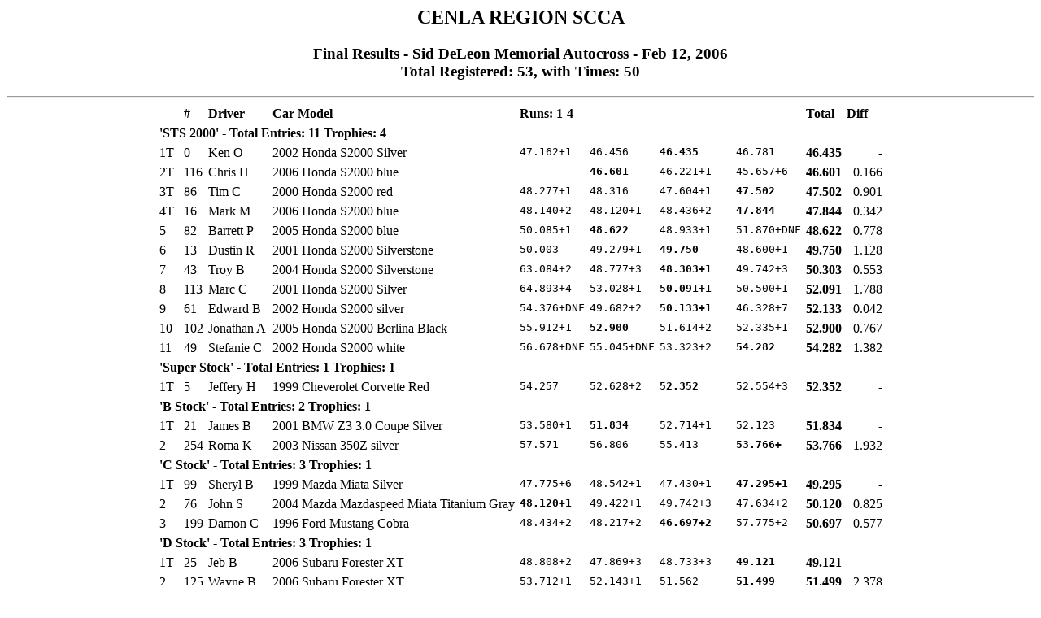

--- FILE ---
content_type: text/html
request_url: http://www.cenla-scca.org/_axware/2006/2-12/final.htm
body_size: 4176
content:
<HTML>
<!-- Generated by: AXWare for Windows - Autocross Timing Software v5.20.006 - 1/25/2005 -->
<HEAD>
<TITLE>Final Results - Sid DeLeon - Feb 12, 2006</TITLE>

<meta http-equiv="Content-Type" content="text/html; charset=default:iso-8859-1">
<meta name="description" content="AXWare Systems (AXWARE_TS) - Autocrossing and Time-trial Solutions. Licensed to:CENLA REGION SCCA">
<meta name="keywords" content="autocross, autocrossing, time-trial, timing, AXWare, AXWare Systems, events, event management">
</HEAD>
<BODY>
<P>
<!-- Date Created: Sun Feb 12 14:33:32 2006 -->
<!-- From File: *.htm-->
<CENTER>
<H2>
CENLA REGION SCCA
</H2>
<H3>
Final Results - Sid DeLeon Memorial Autocross - Feb 12, 2006
<br>Total Registered: 53, with Times: 50
</H3>
</CENTER>

<HR>
<table  cellpadding="3" style="border-collapse: collapse" border="0" align="center"><tbody>
<tr class=rowlow>
<th nowrap class="titlehead" align="left"></th>
<th nowrap class="titlehead" align="left"></th>
<th nowrap class="titlehead" align="left">#</th>
<th nowrap class="titlehead" align="left">Driver</th>
<th nowrap class="titlehead" align="left">Car Model</th>
<th nowrap class="titlehead" align="left">Runs: 1-4</th>
<th nowrap class="titlehead" align="left"></th>
<th nowrap class="titlehead" align="left"></th>
<th nowrap class="titlehead" align="left"></th>
<th nowrap class="titlehead" align="left">Total</th>
<th nowrap class="titlehead" align="left">Diff</th>
</tr>
<tr class=rowlow>
<th nowrap class="titlehead" rowspan="1" colspan="5" align="left"><a name="STS2K"></a>'STS 2000' - Total Entries: 11  Trophies: 4</th>
<th nowrap class="titlehead" ></th>
<th nowrap class="titlehead" ></th>
<th nowrap class="titlehead" ></th>
<th nowrap class="titlehead" ></th>
<th nowrap class="titlehead" ></th>
<th nowrap class="titlehead" ></th>
</tr>
<tr class=rowhigh>
<td >1T </font></td>
<td ></font></td>
<td >0</font></td>
<td nowrap>Ken O</font></td>
<td nowrap>2002 Honda S2000 Silver</font></td>
<td valign="top"><font face="monospace"> 47.162+1</font></td>
<td valign="top"><font face="monospace"> 46.456</font></td>
<td valign="top"><font face="monospace"><b> 46.435</b></font></td>
<td valign="top"><font face="monospace"> 46.781</font></td>
<td align="right"><b> 46.435</b></font></td>
<td align="right">-</font></td>
</tr>
<tr class=rowlow>
<td >2T </font></td>
<td ></font></td>
<td >116</font></td>
<td nowrap>Chris H</font></td>
<td nowrap>2006 Honda S2000 blue</font></td>
<td valign="top"></font></td>
<td valign="top"><font face="monospace"><b> 46.601</b></font></td>
<td valign="top"><font face="monospace"> 46.221+1</font></td>
<td valign="top"><font face="monospace"> 45.657+6</font></td>
<td align="right"><b> 46.601</b></font></td>
<td align="right">  0.166</font></td>
</tr>
<tr class=rowhigh>
<td >3T </font></td>
<td ></font></td>
<td >86</font></td>
<td nowrap>Tim C</font></td>
<td nowrap>2000 Honda S2000 red</font></td>
<td valign="top"><font face="monospace"> 48.277+1</font></td>
<td valign="top"><font face="monospace"> 48.316</font></td>
<td valign="top"><font face="monospace"> 47.604+1</font></td>
<td valign="top"><font face="monospace"><b> 47.502</b></font></td>
<td align="right"><b> 47.502</b></font></td>
<td align="right">  0.901</font></td>
</tr>
<tr class=rowlow>
<td >4T </font></td>
<td ></font></td>
<td >16</font></td>
<td nowrap>Mark M</font></td>
<td nowrap>2006 Honda S2000 blue</font></td>
<td valign="top"><font face="monospace"> 48.140+2</font></td>
<td valign="top"><font face="monospace"> 48.120+1</font></td>
<td valign="top"><font face="monospace"> 48.436+2</font></td>
<td valign="top"><font face="monospace"><b> 47.844</b></font></td>
<td align="right"><b> 47.844</b></font></td>
<td align="right">  0.342</font></td>
</tr>
<tr class=rowhigh>
<td >5  </font></td>
<td ></font></td>
<td >82</font></td>
<td nowrap>Barrett P</font></td>
<td nowrap>2005 Honda S2000 blue</font></td>
<td valign="top"><font face="monospace"> 50.085+1</font></td>
<td valign="top"><font face="monospace"><b> 48.622</b></font></td>
<td valign="top"><font face="monospace"> 48.933+1</font></td>
<td valign="top"><font face="monospace"> 51.870+DNF</font></td>
<td align="right"><b> 48.622</b></font></td>
<td align="right">  0.778</font></td>
</tr>
<tr class=rowlow>
<td >6  </font></td>
<td ></font></td>
<td >13</font></td>
<td nowrap>Dustin R</font></td>
<td nowrap>2001 Honda S2000 Silverstone</font></td>
<td valign="top"><font face="monospace"> 50.003</font></td>
<td valign="top"><font face="monospace"> 49.279+1</font></td>
<td valign="top"><font face="monospace"><b> 49.750</b></font></td>
<td valign="top"><font face="monospace"> 48.600+1</font></td>
<td align="right"><b> 49.750</b></font></td>
<td align="right">  1.128</font></td>
</tr>
<tr class=rowhigh>
<td >7  </font></td>
<td ></font></td>
<td >43</font></td>
<td nowrap>Troy B</font></td>
<td nowrap>2004 Honda S2000 Silverstone</font></td>
<td valign="top"><font face="monospace"> 63.084+2</font></td>
<td valign="top"><font face="monospace"> 48.777+3</font></td>
<td valign="top"><font face="monospace"><b> 48.303+1</b></font></td>
<td valign="top"><font face="monospace"> 49.742+3</font></td>
<td align="right"><b> 50.303</b></font></td>
<td align="right">  0.553</font></td>
</tr>
<tr class=rowlow>
<td >8  </font></td>
<td ></font></td>
<td >113</font></td>
<td nowrap>Marc C</font></td>
<td nowrap>2001 Honda S2000 Silver</font></td>
<td valign="top"><font face="monospace"> 64.893+4</font></td>
<td valign="top"><font face="monospace"> 53.028+1</font></td>
<td valign="top"><font face="monospace"><b> 50.091+1</b></font></td>
<td valign="top"><font face="monospace"> 50.500+1</font></td>
<td align="right"><b> 52.091</b></font></td>
<td align="right">  1.788</font></td>
</tr>
<tr class=rowhigh>
<td >9  </font></td>
<td ></font></td>
<td >61</font></td>
<td nowrap>Edward B</font></td>
<td nowrap>2002 Honda S2000 silver</font></td>
<td valign="top"><font face="monospace"> 54.376+DNF</font></td>
<td valign="top"><font face="monospace"> 49.682+2</font></td>
<td valign="top"><font face="monospace"><b> 50.133+1</b></font></td>
<td valign="top"><font face="monospace"> 46.328+7</font></td>
<td align="right"><b> 52.133</b></font></td>
<td align="right">  0.042</font></td>
</tr>
<tr class=rowlow>
<td >10  </font></td>
<td ></font></td>
<td >102</font></td>
<td nowrap>Jonathan A</font></td>
<td nowrap>2005 Honda S2000 Berlina Black</font></td>
<td valign="top"><font face="monospace"> 55.912+1</font></td>
<td valign="top"><font face="monospace"><b> 52.900</b></font></td>
<td valign="top"><font face="monospace"> 51.614+2</font></td>
<td valign="top"><font face="monospace"> 52.335+1</font></td>
<td align="right"><b> 52.900</b></font></td>
<td align="right">  0.767</font></td>
</tr>
<tr class=rowhigh>
<td >11  </font></td>
<td ></font></td>
<td >49</font></td>
<td nowrap>Stefanie C</font></td>
<td nowrap>2002 Honda S2000 white</font></td>
<td valign="top"><font face="monospace"> 56.678+DNF</font></td>
<td valign="top"><font face="monospace"> 55.045+DNF</font></td>
<td valign="top"><font face="monospace"> 53.323+2</font></td>
<td valign="top"><font face="monospace"><b> 54.282</b></font></td>
<td align="right"><b> 54.282</b></font></td>
<td align="right">  1.382</font></td>
</tr>
<tr class=rowlow>
<th nowrap class="titlehead" rowspan="1" colspan="5" align="left"><a name="SS"></a>'Super Stock' - Total Entries: 1  Trophies: 1</th>
<th nowrap class="titlehead" ></th>
<th nowrap class="titlehead" ></th>
<th nowrap class="titlehead" ></th>
<th nowrap class="titlehead" ></th>
<th nowrap class="titlehead" ></th>
<th nowrap class="titlehead" ></th>
</tr>
<tr class=rowhigh>
<td >1T </font></td>
<td ></font></td>
<td >5</font></td>
<td nowrap>Jeffery H</font></td>
<td nowrap>1999 Cheverolet Corvette Red</font></td>
<td valign="top"><font face="monospace"> 54.257</font></td>
<td valign="top"><font face="monospace"> 52.628+2</font></td>
<td valign="top"><font face="monospace"><b> 52.352</b></font></td>
<td valign="top"><font face="monospace"> 52.554+3</font></td>
<td align="right"><b> 52.352</b></font></td>
<td align="right">-</font></td>
</tr>
<tr class=rowlow>
<th nowrap class="titlehead" rowspan="1" colspan="5" align="left"><a name="BS"></a>'B Stock' - Total Entries: 2  Trophies: 1</th>
<th nowrap class="titlehead" ></th>
<th nowrap class="titlehead" ></th>
<th nowrap class="titlehead" ></th>
<th nowrap class="titlehead" ></th>
<th nowrap class="titlehead" ></th>
<th nowrap class="titlehead" ></th>
</tr>
<tr class=rowhigh>
<td >1T </font></td>
<td ></font></td>
<td >21</font></td>
<td nowrap>James B</font></td>
<td nowrap>2001 BMW Z3 3.0 Coupe Silver</font></td>
<td valign="top"><font face="monospace"> 53.580+1</font></td>
<td valign="top"><font face="monospace"><b> 51.834</b></font></td>
<td valign="top"><font face="monospace"> 52.714+1</font></td>
<td valign="top"><font face="monospace"> 52.123</font></td>
<td align="right"><b> 51.834</b></font></td>
<td align="right">-</font></td>
</tr>
<tr class=rowlow>
<td >2  </font></td>
<td ></font></td>
<td >254</font></td>
<td nowrap>Roma K</font></td>
<td nowrap>2003 Nissan 350Z silver</font></td>
<td valign="top"><font face="monospace"> 57.571</font></td>
<td valign="top"><font face="monospace"> 56.806</font></td>
<td valign="top"><font face="monospace"> 55.413</font></td>
<td valign="top"><font face="monospace"><b> 53.766+ </b></font></td>
<td align="right"><b> 53.766</b></font></td>
<td align="right">  1.932</font></td>
</tr>
<tr class=rowlow>
<th nowrap class="titlehead" rowspan="1" colspan="5" align="left"><a name="CS"></a>'C Stock' - Total Entries: 3  Trophies: 1</th>
<th nowrap class="titlehead" ></th>
<th nowrap class="titlehead" ></th>
<th nowrap class="titlehead" ></th>
<th nowrap class="titlehead" ></th>
<th nowrap class="titlehead" ></th>
<th nowrap class="titlehead" ></th>
</tr>
<tr class=rowhigh>
<td >1T </font></td>
<td ></font></td>
<td >99</font></td>
<td nowrap>Sheryl B</font></td>
<td nowrap>1999 Mazda Miata Silver</font></td>
<td valign="top"><font face="monospace"> 47.775+6</font></td>
<td valign="top"><font face="monospace"> 48.542+1</font></td>
<td valign="top"><font face="monospace"> 47.430+1</font></td>
<td valign="top"><font face="monospace"><b> 47.295+1</b></font></td>
<td align="right"><b> 49.295</b></font></td>
<td align="right">-</font></td>
</tr>
<tr class=rowlow>
<td >2  </font></td>
<td ></font></td>
<td >76</font></td>
<td nowrap>John S</font></td>
<td nowrap>2004 Mazda Mazdaspeed Miata Titanium Gray</font></td>
<td valign="top"><font face="monospace"><b> 48.120+1</b></font></td>
<td valign="top"><font face="monospace"> 49.422+1</font></td>
<td valign="top"><font face="monospace"> 49.742+3</font></td>
<td valign="top"><font face="monospace"> 47.634+2</font></td>
<td align="right"><b> 50.120</b></font></td>
<td align="right">  0.825</font></td>
</tr>
<tr class=rowhigh>
<td >3  </font></td>
<td ></font></td>
<td >199</font></td>
<td nowrap>Damon C</font></td>
<td nowrap>1996 Ford Mustang Cobra</font></td>
<td valign="top"><font face="monospace"> 48.434+2</font></td>
<td valign="top"><font face="monospace"> 48.217+2</font></td>
<td valign="top"><font face="monospace"><b> 46.697+2</b></font></td>
<td valign="top"><font face="monospace"> 57.775+2</font></td>
<td align="right"><b> 50.697</b></font></td>
<td align="right">  0.577</font></td>
</tr>
<tr class=rowlow>
<th nowrap class="titlehead" rowspan="1" colspan="5" align="left"><a name="DS"></a>'D Stock' - Total Entries: 3  Trophies: 1</th>
<th nowrap class="titlehead" ></th>
<th nowrap class="titlehead" ></th>
<th nowrap class="titlehead" ></th>
<th nowrap class="titlehead" ></th>
<th nowrap class="titlehead" ></th>
<th nowrap class="titlehead" ></th>
</tr>
<tr class=rowhigh>
<td >1T </font></td>
<td ></font></td>
<td >25</font></td>
<td nowrap>Jeb B</font></td>
<td nowrap>2006 Subaru Forester XT</font></td>
<td valign="top"><font face="monospace"> 48.808+2</font></td>
<td valign="top"><font face="monospace"> 47.869+3</font></td>
<td valign="top"><font face="monospace"> 48.733+3</font></td>
<td valign="top"><font face="monospace"><b> 49.121</b></font></td>
<td align="right"><b> 49.121</b></font></td>
<td align="right">-</font></td>
</tr>
<tr class=rowlow>
<td >2  </font></td>
<td ></font></td>
<td >125</font></td>
<td nowrap>Wayne B</font></td>
<td nowrap>2006 Subaru Forester XT</font></td>
<td valign="top"><font face="monospace"> 53.712+1</font></td>
<td valign="top"><font face="monospace"> 52.143+1</font></td>
<td valign="top"><font face="monospace"> 51.562</font></td>
<td valign="top"><font face="monospace"><b> 51.499</b></font></td>
<td align="right"><b> 51.499</b></font></td>
<td align="right">  2.378</font></td>
</tr>
<tr class=rowhigh>
<td >3  </font></td>
<td ></font></td>
<td >12</font></td>
<td nowrap>Alex H</font></td>
<td nowrap>2001 BMW 325i grey</font></td>
<td valign="top"><font face="monospace"> 59.182</font></td>
<td valign="top"><font face="monospace"> 59.622+DNF</font></td>
<td valign="top"><font face="monospace"> 58.244</font></td>
<td valign="top"><font face="monospace"><b> 56.145</b></font></td>
<td align="right"><b> 56.145</b></font></td>
<td align="right">  4.646</font></td>
</tr>
<tr class=rowlow>
<th nowrap class="titlehead" rowspan="1" colspan="5" align="left"><a name="ES"></a>'E Stock' - Total Entries: 4  Trophies: 2</th>
<th nowrap class="titlehead" ></th>
<th nowrap class="titlehead" ></th>
<th nowrap class="titlehead" ></th>
<th nowrap class="titlehead" ></th>
<th nowrap class="titlehead" ></th>
<th nowrap class="titlehead" ></th>
</tr>
<tr class=rowhigh>
<td >1T </font></td>
<td ></font></td>
<td >64</font></td>
<td nowrap>Paul S</font></td>
<td nowrap>1997 Mazda Miata Blue</font></td>
<td valign="top"><font face="monospace"> 47.967</font></td>
<td valign="top"><font face="monospace"> 47.548+1</font></td>
<td valign="top"><font face="monospace"> 46.440</font></td>
<td valign="top"><font face="monospace"><b> 46.185</b></font></td>
<td align="right"><b> 46.185</b></font></td>
<td align="right">-</font></td>
</tr>
<tr class=rowlow>
<td >2T </font></td>
<td ></font></td>
<td >131</font></td>
<td nowrap>Erik J</font></td>
<td nowrap>1994 Mazda Miata Red</font></td>
<td valign="top"><font face="monospace"> 58.336+2</font></td>
<td valign="top"><font face="monospace"> 48.635+5</font></td>
<td valign="top"><font face="monospace"> 48.200+7</font></td>
<td valign="top"><font face="monospace"><b> 47.395</b></font></td>
<td align="right"><b> 47.395</b></font></td>
<td align="right">  1.210</font></td>
</tr>
<tr class=rowhigh>
<td >3  </font></td>
<td ></font></td>
<td >164</font></td>
<td nowrap>Chris B</font></td>
<td nowrap>1992 Mazda Miata</font></td>
<td valign="top"><font face="monospace"> 49.792+3</font></td>
<td valign="top"><font face="monospace"> 48.243+3</font></td>
<td valign="top"><font face="monospace"> 58.821+3</font></td>
<td valign="top"><font face="monospace"><b> 48.998</b></font></td>
<td align="right"><b> 48.998</b></font></td>
<td align="right">  1.603</font></td>
</tr>
<tr class=rowlow>
<td >4  </font></td>
<td ></font></td>
<td >31</font></td>
<td nowrap>Benson Y</font></td>
<td nowrap>1994 Mazda Miata Red</font></td>
<td valign="top"><font face="monospace"> 51.088</font></td>
<td valign="top"><font face="monospace"><b> 49.161</b></font></td>
<td valign="top"><font face="monospace"> 48.733+1</font></td>
<td valign="top"><font face="monospace"> 48.191+1</font></td>
<td align="right"><b> 49.161</b></font></td>
<td align="right">  0.163</font></td>
</tr>
<tr class=rowlow>
<th nowrap class="titlehead" rowspan="1" colspan="5" align="left"><a name="GS"></a>'G Stock' - Total Entries: 2  Trophies: 1</th>
<th nowrap class="titlehead" ></th>
<th nowrap class="titlehead" ></th>
<th nowrap class="titlehead" ></th>
<th nowrap class="titlehead" ></th>
<th nowrap class="titlehead" ></th>
<th nowrap class="titlehead" ></th>
</tr>
<tr class=rowhigh>
<td >1T </font></td>
<td ></font></td>
<td >6</font></td>
<td nowrap>Jay W</font></td>
<td nowrap>2003 Toyota Celica Blue</font></td>
<td valign="top"><font face="monospace"> 53.000</font></td>
<td valign="top"><font face="monospace"> 52.352+1</font></td>
<td valign="top"><font face="monospace"> 51.322</font></td>
<td valign="top"><font face="monospace"><b> 51.054</b></font></td>
<td align="right"><b> 51.054</b></font></td>
<td align="right">-</font></td>
</tr>
<tr class=rowlow>
<td >2  </font></td>
<td ></font></td>
<td >4</font></td>
<td nowrap>Nathan B</font></td>
<td nowrap>2003 VW GTI Yellow</font></td>
<td valign="top"><font face="monospace"> 48.949+2</font></td>
<td valign="top"><font face="monospace"><b> 49.930+1</b></font></td>
<td valign="top"><font face="monospace"> 47.716+3</font></td>
<td valign="top"><font face="monospace"> 50.281+1</font></td>
<td align="right"><b> 51.930</b></font></td>
<td align="right">  0.876</font></td>
</tr>
<tr class=rowlow>
<th nowrap class="titlehead" rowspan="1" colspan="5" align="left"><a name="HS"></a>'H Stock' - Total Entries: 2  Trophies: 1</th>
<th nowrap class="titlehead" ></th>
<th nowrap class="titlehead" ></th>
<th nowrap class="titlehead" ></th>
<th nowrap class="titlehead" ></th>
<th nowrap class="titlehead" ></th>
<th nowrap class="titlehead" ></th>
</tr>
<tr class=rowhigh>
<td >1T </font></td>
<td ></font></td>
<td >48</font></td>
<td nowrap>Chris M</font></td>
<td nowrap>1989 Toyota Corolla brown</font></td>
<td valign="top"><font face="monospace"> 58.772</font></td>
<td valign="top"><font face="monospace"> 58.507+1</font></td>
<td valign="top"><font face="monospace"><b> 57.141</b></font></td>
<td valign="top"><font face="monospace"> 58.747</font></td>
<td align="right"><b> 57.141</b></font></td>
<td align="right">-</font></td>
</tr>
<tr class=rowlow>
<td >2  </font></td>
<td ></font></td>
<td >148</font></td>
<td nowrap>Michael M</font></td>
<td nowrap>1989 Toyota Corolla brown</font></td>
<td valign="top"><font face="monospace"> 66.282</font></td>
<td valign="top"><font face="monospace"> 65.013</font></td>
<td valign="top"><font face="monospace"> 63.347</font></td>
<td valign="top"><font face="monospace"><b> 61.450</b></font></td>
<td align="right"><b> 61.450</b></font></td>
<td align="right">  4.309</font></td>
</tr>
<tr class=rowlow>
<th nowrap class="titlehead" rowspan="1" colspan="5" align="left"><a name="BSP"></a>'B Street Prepared' - Total Entries: 2  Trophies: 1</th>
<th nowrap class="titlehead" ></th>
<th nowrap class="titlehead" ></th>
<th nowrap class="titlehead" ></th>
<th nowrap class="titlehead" ></th>
<th nowrap class="titlehead" ></th>
<th nowrap class="titlehead" ></th>
</tr>
<tr class=rowhigh>
<td >1T </font></td>
<td ></font></td>
<td >30</font></td>
<td nowrap>Pat O</font></td>
<td nowrap>1998 BMW M3 Hellrot</font></td>
<td valign="top"><font face="monospace"> 56.578+DNF</font></td>
<td valign="top"><font face="monospace"> 56.491</font></td>
<td valign="top"><font face="monospace"> 54.085</font></td>
<td valign="top"><font face="monospace"><b> 51.974</b></font></td>
<td align="right"><b> 51.974</b></font></td>
<td align="right">-</font></td>
</tr>
<tr class=rowlow>
<td >2  </font></td>
<td ></font></td>
<td >75</font></td>
<td nowrap>Cole H</font></td>
<td nowrap>1997 BMW M3 Alpine White</font></td>
<td valign="top"></font></td>
<td valign="top"></font></td>
<td valign="top"></font></td>
<td valign="top"></font></td>
<td align="right"><b>dns</b></font></td>
<td align="right"> 51.974</font></td>
</tr>
<tr class=rowlow>
<th nowrap class="titlehead" rowspan="1" colspan="5" align="left"><a name="CSP"></a>'C Street Prepared' - Total Entries: 2  Trophies: 1</th>
<th nowrap class="titlehead" ></th>
<th nowrap class="titlehead" ></th>
<th nowrap class="titlehead" ></th>
<th nowrap class="titlehead" ></th>
<th nowrap class="titlehead" ></th>
<th nowrap class="titlehead" ></th>
</tr>
<tr class=rowhigh>
<td >1T </font></td>
<td ></font></td>
<td >8</font></td>
<td nowrap>David M</font></td>
<td nowrap>2003 Mazda Miata CS Silver</font></td>
<td valign="top"><font face="monospace"><b> 49.327</b></font></td>
<td valign="top"><font face="monospace"> 50.563+1</font></td>
<td valign="top"><font face="monospace"> 48.765+1</font></td>
<td valign="top"><font face="monospace"> 49.580+4</font></td>
<td align="right"><b> 49.327</b></font></td>
<td align="right">-</font></td>
</tr>
<tr class=rowlow>
<td >2  </font></td>
<td ></font></td>
<td >54</font></td>
<td nowrap>Kenneth D</font></td>
<td nowrap>1985 Mazda RX-7 Gray</font></td>
<td valign="top"><font face="monospace"> 51.188</font></td>
<td valign="top"><font face="monospace"> 50.248+1</font></td>
<td valign="top"><font face="monospace"> 51.039+3</font></td>
<td valign="top"><font face="monospace"><b> 49.146+1</b></font></td>
<td align="right"><b> 51.146</b></font></td>
<td align="right">  1.819</font></td>
</tr>
<tr class=rowlow>
<th nowrap class="titlehead" rowspan="1" colspan="5" align="left"><a name="FSP"></a>'F Street Prepared' - Total Entries: 1  Trophies: 1</th>
<th nowrap class="titlehead" ></th>
<th nowrap class="titlehead" ></th>
<th nowrap class="titlehead" ></th>
<th nowrap class="titlehead" ></th>
<th nowrap class="titlehead" ></th>
<th nowrap class="titlehead" ></th>
</tr>
<tr class=rowhigh>
<td >1T </font></td>
<td ></font></td>
<td >84</font></td>
<td nowrap>Neil C</font></td>
<td nowrap>1984 VW Rabbit Brown</font></td>
<td valign="top"><font face="monospace"> 52.971</font></td>
<td valign="top"><font face="monospace"> 50.853+1</font></td>
<td valign="top"><font face="monospace"><b> 51.140</b></font></td>
<td valign="top"><font face="monospace"> 50.250+DNF</font></td>
<td align="right"><b> 51.140</b></font></td>
<td align="right">-</font></td>
</tr>
<tr class=rowlow>
<th nowrap class="titlehead" rowspan="1" colspan="5" align="left"><a name="STS"></a>'Street Touring (Tire)' - Total Entries: 8  Trophies: 3</th>
<th nowrap class="titlehead" ></th>
<th nowrap class="titlehead" ></th>
<th nowrap class="titlehead" ></th>
<th nowrap class="titlehead" ></th>
<th nowrap class="titlehead" ></th>
<th nowrap class="titlehead" ></th>
</tr>
<tr class=rowhigh>
<td >1T </font></td>
<td ></font></td>
<td >9</font></td>
<td nowrap>Kerry C</font></td>
<td nowrap>1990 Honda Civic SI Flat Black</font></td>
<td valign="top"><font face="monospace"> 47.382+DNF</font></td>
<td valign="top"><font face="monospace"> 48.651+DNF</font></td>
<td valign="top"><font face="monospace"><b> 46.850</b></font></td>
<td valign="top"><font face="monospace"> 47.151</font></td>
<td align="right"><b> 46.850</b></font></td>
<td align="right">-</font></td>
</tr>
<tr class=rowlow>
<td >2T </font></td>
<td ></font></td>
<td >42</font></td>
<td nowrap>Ryan P</font></td>
<td nowrap>1998 Honda Civic LX Sedan White</font></td>
<td valign="top"><font face="monospace"> 56.934</font></td>
<td valign="top"><font face="monospace"> 53.359+2</font></td>
<td valign="top"><font face="monospace"> 48.396+4</font></td>
<td valign="top"><font face="monospace"><b> 48.517+1</b></font></td>
<td align="right"><b> 50.517</b></font></td>
<td align="right">  3.667</font></td>
</tr>
<tr class=rowhigh>
<td >3T </font></td>
<td ></font></td>
<td >3</font></td>
<td nowrap>Gregory W</font></td>
<td nowrap>1989 Honda Civic Si White</font></td>
<td valign="top"><font face="monospace"> 49.172+2</font></td>
<td valign="top"><font face="monospace"> 49.228+DNF</font></td>
<td valign="top"><font face="monospace"> 48.334+4</font></td>
<td valign="top"><font face="monospace"><b> 49.119+1</b></font></td>
<td align="right"><b> 51.119</b></font></td>
<td align="right">  0.602</font></td>
</tr>
<tr class=rowlow>
<td >4  </font></td>
<td ></font></td>
<td >74</font></td>
<td nowrap>James B</font></td>
<td nowrap>1985 Toyota Celica Red</font></td>
<td valign="top"><font face="monospace"> 49.671+1</font></td>
<td valign="top"><font face="monospace"><b> 49.190+1</b></font></td>
<td valign="top"><font face="monospace"> 49.557+2</font></td>
<td valign="top"><font face="monospace"> 48.877+2</font></td>
<td align="right"><b> 51.190</b></font></td>
<td align="right">  0.071</font></td>
</tr>
<tr class=rowhigh>
<td >5  </font></td>
<td ></font></td>
<td >77</font></td>
<td nowrap>Troy M</font></td>
<td nowrap>1985 Alfa Romeo GTV6 White</font></td>
<td valign="top"><font face="monospace"> 50.561+1</font></td>
<td valign="top"><font face="monospace"> 49.867+1</font></td>
<td valign="top"><font face="monospace"> 49.750+1</font></td>
<td valign="top"><font face="monospace"><b> 49.442+1</b></font></td>
<td align="right"><b> 51.442</b></font></td>
<td align="right">  0.252</font></td>
</tr>
<tr class=rowlow>
<td >6  </font></td>
<td ></font></td>
<td >15</font></td>
<td nowrap>Alan B</font></td>
<td nowrap>2003 Honda Element beige</font></td>
<td valign="top"><font face="monospace"> 54.831</font></td>
<td valign="top"><font face="monospace"> 54.151</font></td>
<td valign="top"><font face="monospace"><b> 53.376</b></font></td>
<td valign="top"><font face="monospace"> 53.916+1</font></td>
<td align="right"><b> 53.376</b></font></td>
<td align="right">  1.934</font></td>
</tr>
<tr class=rowhigh>
<td >7  </font></td>
<td ></font></td>
<td >142</font></td>
<td nowrap>Chad R</font></td>
<td nowrap>Honda Civic White</font></td>
<td valign="top"><font face="monospace"> 56.817+1</font></td>
<td valign="top"><font face="monospace"> 53.255+1</font></td>
<td valign="top"><font face="monospace"><b> 51.601+1</b></font></td>
<td valign="top"><font face="monospace"> 51.168+2</font></td>
<td align="right"><b> 53.601</b></font></td>
<td align="right">  0.225</font></td>
</tr>
<tr class=rowlow>
<td >8  </font></td>
<td ></font></td>
<td >17</font></td>
<td nowrap>Jason S</font></td>
<td nowrap>1999 Dodge Avenger green</font></td>
<td valign="top"><font face="monospace"> 54.977+2</font></td>
<td valign="top"><font face="monospace"><b> 54.312+2</b></font></td>
<td valign="top"><font face="monospace"> 55.546+3</font></td>
<td valign="top"></font></td>
<td align="right"><b> 58.312</b></font></td>
<td align="right">  4.711</font></td>
</tr>
<tr class=rowlow>
<th nowrap class="titlehead" rowspan="1" colspan="5" align="left"><a name="STX"></a>'Street Touring X' - Total Entries: 1  Trophies: 1</th>
<th nowrap class="titlehead" ></th>
<th nowrap class="titlehead" ></th>
<th nowrap class="titlehead" ></th>
<th nowrap class="titlehead" ></th>
<th nowrap class="titlehead" ></th>
<th nowrap class="titlehead" ></th>
</tr>
<tr class=rowhigh>
<td >1T </font></td>
<td ></font></td>
<td >88</font></td>
<td nowrap>Mike B</font></td>
<td nowrap>1997 Nissan 240SX Black</font></td>
<td valign="top"><font face="monospace"> 57.422+1</font></td>
<td valign="top"><font face="monospace"> 55.753+2</font></td>
<td valign="top"><font face="monospace"><b> 55.116+1</b></font></td>
<td valign="top"><font face="monospace"> 54.959+2</font></td>
<td align="right"><b> 57.116</b></font></td>
<td align="right">-</font></td>
</tr>
<tr class=rowlow>
<th nowrap class="titlehead" rowspan="1" colspan="5" align="left"><a name="SM"></a>'Street Modified' - Total Entries: 7  Trophies: 3</th>
<th nowrap class="titlehead" ></th>
<th nowrap class="titlehead" ></th>
<th nowrap class="titlehead" ></th>
<th nowrap class="titlehead" ></th>
<th nowrap class="titlehead" ></th>
<th nowrap class="titlehead" ></th>
</tr>
<tr class=rowhigh>
<td >1T </font></td>
<td ></font></td>
<td >36</font></td>
<td nowrap>James S</font></td>
<td nowrap>1994 Honda Civic Metallic Gray</font></td>
<td valign="top"><font face="monospace"> 46.525+6</font></td>
<td valign="top"><font face="monospace"> 46.386+3</font></td>
<td valign="top"><font face="monospace"> 46.104+1</font></td>
<td valign="top"><font face="monospace"><b> 45.888</b></font></td>
<td align="right"><b> 45.888</b></font></td>
<td align="right">-</font></td>
</tr>
<tr class=rowlow>
<td >2T </font></td>
<td ></font></td>
<td >190</font></td>
<td nowrap>Hassan  </font></td>
<td nowrap>Black Civic</font></td>
<td valign="top"><font face="monospace"><b> 48.028</b></font></td>
<td valign="top"><font face="monospace"> 47.776+2</font></td>
<td valign="top"><font face="monospace"> 46.918+1</font></td>
<td valign="top"></font></td>
<td align="right"><b> 48.028</b></font></td>
<td align="right">  2.140</font></td>
</tr>
<tr class=rowhigh>
<td >3T </font></td>
<td ></font></td>
<td >117</font></td>
<td nowrap>Christian G</font></td>
<td nowrap>1988 BMW M3 Gray</font></td>
<td valign="top"><font face="monospace"> 53.634</font></td>
<td valign="top"><font face="monospace"> 52.165</font></td>
<td valign="top"><font face="monospace"> 62.369+DNF</font></td>
<td valign="top"><font face="monospace"><b> 50.177</b></font></td>
<td align="right"><b> 50.177</b></font></td>
<td align="right">  2.149</font></td>
</tr>
<tr class=rowlow>
<td >4  </font></td>
<td ></font></td>
<td >90</font></td>
<td nowrap>Richard W</font></td>
<td nowrap>1995 Honda Civic black</font></td>
<td valign="top"><font face="monospace"> 49.515+1</font></td>
<td valign="top"><font face="monospace"> 54.152+1</font></td>
<td valign="top"><font face="monospace"><b> 51.017</b></font></td>
<td valign="top"></font></td>
<td align="right"><b> 51.017</b></font></td>
<td align="right">  0.840</font></td>
</tr>
<tr class=rowhigh>
<td >5  </font></td>
<td ></font></td>
<td >139</font></td>
<td nowrap>Steven B</font></td>
<td nowrap>1995 Nissan 240 SX</font></td>
<td valign="top"><font face="monospace"> 52.315+DNF</font></td>
<td valign="top"><font face="monospace"><b> 50.174+1</b></font></td>
<td valign="top"><font face="monospace"> 49.888+3</font></td>
<td valign="top"><font face="monospace"> 50.137+2</font></td>
<td align="right"><b> 52.174</b></font></td>
<td align="right">  1.157</font></td>
</tr>
<tr class=rowlow>
<td >6  </font></td>
<td ></font></td>
<td >53</font></td>
<td nowrap>Bill S</font></td>
<td nowrap>1987 Alfa Romeo 3.0 Red</font></td>
<td valign="top"><font face="monospace"><b> 52.623</b></font></td>
<td valign="top"><font face="monospace"> 62.467+4</font></td>
<td valign="top"><font face="monospace"> 54.253+1</font></td>
<td valign="top"><font face="monospace"> 53.982</font></td>
<td align="right"><b> 52.623</b></font></td>
<td align="right">  0.449</font></td>
</tr>
<tr class=rowhigh>
<td >7  </font></td>
<td ></font></td>
<td >39</font></td>
<td nowrap>kim t</font></td>
<td nowrap>1995 nissan 240sx maroon</font></td>
<td valign="top"><font face="monospace"> 62.000+6</font></td>
<td valign="top"><font face="monospace"> 56.249</font></td>
<td valign="top"><font face="monospace"><b> 48.617+3</b></font></td>
<td valign="top"><font face="monospace"> 50.381+3</font></td>
<td align="right"><b> 54.617</b></font></td>
<td align="right">  1.994</font></td>
</tr>
<tr class=rowlow>
<th nowrap class="titlehead" rowspan="1" colspan="5" align="left"><a name="F125"></a>'F125 Shifter Kart' - Total Entries: 4  Trophies: 2</th>
<th nowrap class="titlehead" ></th>
<th nowrap class="titlehead" ></th>
<th nowrap class="titlehead" ></th>
<th nowrap class="titlehead" ></th>
<th nowrap class="titlehead" ></th>
<th nowrap class="titlehead" ></th>
</tr>
<tr class=rowhigh>
<td >1T </font></td>
<td ></font></td>
<td >14</font></td>
<td nowrap>David F</font></td>
<td nowrap>2003 Tonykart</font></td>
<td valign="top"><font face="monospace"> 59.355+DNF</font></td>
<td valign="top"><font face="monospace"> 48.282+DNF</font></td>
<td valign="top"><font face="monospace"> 46.163</font></td>
<td valign="top"><font face="monospace"><b> 44.243</b></font></td>
<td align="right"><b> 44.243</b></font></td>
<td align="right">-</font></td>
</tr>
<tr class=rowlow>
<td >2T </font></td>
<td ></font></td>
<td >114</font></td>
<td nowrap>David L</font></td>
<td nowrap>Tonykart</font></td>
<td valign="top"><font face="monospace"> 64.952+1</font></td>
<td valign="top"><font face="monospace"> 45.110</font></td>
<td valign="top"><font face="monospace">144.033+DNF</font></td>
<td valign="top"><font face="monospace"><b> 44.317</b></font></td>
<td align="right"><b> 44.317</b></font></td>
<td align="right">  0.074</font></td>
</tr>
<tr class=rowhigh>
<td >3  </font></td>
<td ></font></td>
<td >81</font></td>
<td nowrap>Casey B</font></td>
<td nowrap>cart</font></td>
<td valign="top"><font face="monospace"> 47.331</font></td>
<td valign="top"><font face="monospace"> 45.841</font></td>
<td valign="top"><font face="monospace"> 45.294</font></td>
<td valign="top"><font face="monospace"><b> 45.066</b></font></td>
<td align="right"><b> 45.066</b></font></td>
<td align="right">  0.749</font></td>
</tr>
<tr class=rowlow>
<td >4  </font></td>
<td ></font></td>
<td >181</font></td>
<td nowrap>Michael B</font></td>
<td nowrap>2002 Butler Demon black</font></td>
<td valign="top"><font face="monospace"> 49.641+DNF</font></td>
<td valign="top"><font face="monospace"> 47.051+ </font></td>
<td valign="top"><font face="monospace"> 48.152+DNF</font></td>
<td valign="top"><font face="monospace"><b> 46.341</b></font></td>
<td align="right"><b> 46.341</b></font></td>
<td align="right">  1.275</font></td>
</tr>
</tbody></table>
<BR>
<BR>
<table width="60%" cellpadding="3" style="border-collapse: collapse" border="0" align="center"><tbody>
<tr class=rowlow>
<th nowrap class="titlehead" rowspan="1" colspan="2" align="center">Top Times Of Day</th>
</th>
<tr class=rowhigh>
<td align="left" nowrap><b>Raw time<b></td>
<td > 44.243  F125 14    David F</td>
</tr>
<tr class=rowlow>
<tr class=rowlow>
<td align="left" nowrap><b>Pax<b></td>
<td > 37.225    ES 64    Paul S</td>
</tr>
<tr class=rowhigh>
<td align="left" nowrap><b>Stock<b></td>
<td > 46.185    ES 64     Paul S</td>
</tr>
<tr class=rowlow>
<td align="left" nowrap><b>Street Prepared<b></td>
<td > 51.140   FSP 84    Neil C</td>
</tr>
<tr class=rowhigh>
<td align="left" nowrap><b>Touring<b></td>
<td > 51.190   STS 74    James B</td>
</tr>
<tr class=rowlow>
<td align="left" nowrap><b>Street Modified<b></td>
<td > 48.028    SM 190   Hassan M</td>
</tr>
<tr class=rowhigh>
<td align="left" nowrap><b>Kart<b></td>
<td > 44.243  F125 14    David F</td>
</tr>
</tbody></table>

</BODY>
</HTML>
